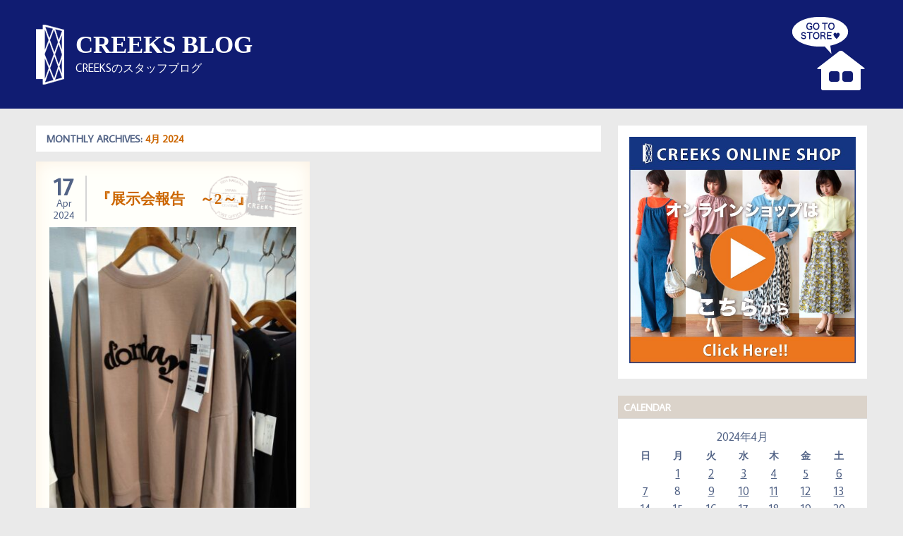

--- FILE ---
content_type: text/html; charset=UTF-8
request_url: https://webcreeks.com/blog/p/date/2024/04/17/
body_size: 9094
content:
<!DOCTYPE html>
<html lang="ja">
<head>
<meta charset="UTF-8" />
<meta name="viewport" content="width=device-width, initial-scale=1">
<title>17 | 4月 | 2024 | CREEKS BLOG</title>
<link rel="profile" href="http://gmpg.org/xfn/11" />
<link rel="pingback" href="https://webcreeks.com/blog/xmlrpc.php" />
<!-- <link rel="stylesheet" href="//webcreeks.com/blog/wp-content/themes/creeks_blog/webfont/foundation-icons/foundation-icons.css"> -->
<link rel="stylesheet" type="text/css" href="//webcreeks.com/blog/wp-content/cache/wpfc-minified/jxmjkfo9/2bqxs.css" media="all"/>
<link rel="shortcut icon" href="//webcreeks.com/blog/wp-content/themes/creeks_blog/favicon.ico" />
<meta name='robots' content='max-image-preview:large' />
<link rel='dns-prefetch' href='//fonts.googleapis.com' />
<link rel='dns-prefetch' href='//s.w.org' />
<link rel="alternate" type="application/rss+xml" title="CREEKS BLOG &raquo; フィード" href="https://webcreeks.com/blog/feed/" />
<link rel="alternate" type="application/rss+xml" title="CREEKS BLOG &raquo; コメントフィード" href="https://webcreeks.com/blog/comments/feed/" />
<script type="text/javascript">
window._wpemojiSettings = {"baseUrl":"https:\/\/s.w.org\/images\/core\/emoji\/13.0.1\/72x72\/","ext":".png","svgUrl":"https:\/\/s.w.org\/images\/core\/emoji\/13.0.1\/svg\/","svgExt":".svg","source":{"concatemoji":"https:\/\/webcreeks.com\/blog\/wp-includes\/js\/wp-emoji-release.min.js?ver=5.7.14"}};
!function(e,a,t){var n,r,o,i=a.createElement("canvas"),p=i.getContext&&i.getContext("2d");function s(e,t){var a=String.fromCharCode;p.clearRect(0,0,i.width,i.height),p.fillText(a.apply(this,e),0,0);e=i.toDataURL();return p.clearRect(0,0,i.width,i.height),p.fillText(a.apply(this,t),0,0),e===i.toDataURL()}function c(e){var t=a.createElement("script");t.src=e,t.defer=t.type="text/javascript",a.getElementsByTagName("head")[0].appendChild(t)}for(o=Array("flag","emoji"),t.supports={everything:!0,everythingExceptFlag:!0},r=0;r<o.length;r++)t.supports[o[r]]=function(e){if(!p||!p.fillText)return!1;switch(p.textBaseline="top",p.font="600 32px Arial",e){case"flag":return s([127987,65039,8205,9895,65039],[127987,65039,8203,9895,65039])?!1:!s([55356,56826,55356,56819],[55356,56826,8203,55356,56819])&&!s([55356,57332,56128,56423,56128,56418,56128,56421,56128,56430,56128,56423,56128,56447],[55356,57332,8203,56128,56423,8203,56128,56418,8203,56128,56421,8203,56128,56430,8203,56128,56423,8203,56128,56447]);case"emoji":return!s([55357,56424,8205,55356,57212],[55357,56424,8203,55356,57212])}return!1}(o[r]),t.supports.everything=t.supports.everything&&t.supports[o[r]],"flag"!==o[r]&&(t.supports.everythingExceptFlag=t.supports.everythingExceptFlag&&t.supports[o[r]]);t.supports.everythingExceptFlag=t.supports.everythingExceptFlag&&!t.supports.flag,t.DOMReady=!1,t.readyCallback=function(){t.DOMReady=!0},t.supports.everything||(n=function(){t.readyCallback()},a.addEventListener?(a.addEventListener("DOMContentLoaded",n,!1),e.addEventListener("load",n,!1)):(e.attachEvent("onload",n),a.attachEvent("onreadystatechange",function(){"complete"===a.readyState&&t.readyCallback()})),(n=t.source||{}).concatemoji?c(n.concatemoji):n.wpemoji&&n.twemoji&&(c(n.twemoji),c(n.wpemoji)))}(window,document,window._wpemojiSettings);
</script>
<style type="text/css">
img.wp-smiley,
img.emoji {
display: inline !important;
border: none !important;
box-shadow: none !important;
height: 1em !important;
width: 1em !important;
margin: 0 .07em !important;
vertical-align: -0.1em !important;
background: none !important;
padding: 0 !important;
}
</style>
<!-- <link rel='stylesheet' id='wp-block-library-css'  href='https://webcreeks.com/blog/wp-includes/css/dist/block-library/style.min.css?ver=5.7.14' type='text/css' media='all' /> -->
<!-- <link rel='stylesheet' id='wp-pagenavi-css'  href='https://webcreeks.com/blog/wp-content/plugins/wp-pagenavi/pagenavi-css.css?ver=2.70' type='text/css' media='all' /> -->
<!-- <link rel='stylesheet' id='creeks_blog_parent_stylesheet-css'  href='https://webcreeks.com/blog/wp-content/themes/momentous-lite/style.css?ver=5.7.14' type='text/css' media='all' /> -->
<!-- <link rel='stylesheet' id='creeks_blog_stylesheet-css'  href='https://webcreeks.com/blog/wp-content/themes/creeks_blog/style.css?ver=5.7.14' type='text/css' media='all' /> -->
<!-- <link rel='stylesheet' id='creeks_blog_genericons-css'  href='https://webcreeks.com/blog/wp-content/themes/momentous-lite/css/genericons/genericons.css?ver=5.7.14' type='text/css' media='all' /> -->
<!-- <link rel='stylesheet' id='momentous-lite-stylesheet-css'  href='https://webcreeks.com/blog/wp-content/themes/creeks_blog/style.css?ver=5.7.14' type='text/css' media='all' /> -->
<!-- <link rel='stylesheet' id='momentous-lite-genericons-css'  href='https://webcreeks.com/blog/wp-content/themes/momentous-lite/css/genericons/genericons.css?ver=5.7.14' type='text/css' media='all' /> -->
<link rel="stylesheet" type="text/css" href="//webcreeks.com/blog/wp-content/cache/wpfc-minified/kpvvgot7/2bqxs.css" media="all"/>
<link rel='stylesheet' id='momentous-lite-default-font-css'  href='//fonts.googleapis.com/css?family=Average+Sans&#038;ver=5.7.14' type='text/css' media='all' />
<link rel='stylesheet' id='momentous-lite-default-title-font-css'  href='//fonts.googleapis.com/css?family=Fjalla+One&#038;ver=5.7.14' type='text/css' media='all' />
<!-- <link rel='stylesheet' id='addtoany-css'  href='https://webcreeks.com/blog/wp-content/plugins/add-to-any/addtoany.min.css?ver=1.15' type='text/css' media='all' /> -->
<link rel="stylesheet" type="text/css" href="//webcreeks.com/blog/wp-content/cache/wpfc-minified/9jesfhqg/2bqxs.css" media="all"/>
<script src='//webcreeks.com/blog/wp-content/cache/wpfc-minified/7zjubnvq/2bqxs.js' type="text/javascript"></script>
<!-- <script type='text/javascript' src='https://webcreeks.com/blog/wp-includes/js/jquery/jquery.min.js?ver=3.5.1' id='jquery-core-js'></script> -->
<!-- <script type='text/javascript' src='https://webcreeks.com/blog/wp-includes/js/jquery/jquery-migrate.min.js?ver=3.3.2' id='jquery-migrate-js'></script> -->
<!-- <script type='text/javascript' src='https://webcreeks.com/blog/wp-content/plugins/add-to-any/addtoany.min.js?ver=1.1' id='addtoany-js'></script> -->
<!-- <script type='text/javascript' src='https://webcreeks.com/blog/wp-content/themes/momentous-lite/js/navigation.js?ver=5.7.14' id='momentous-lite-jquery-navigation-js'></script> -->
<link rel="https://api.w.org/" href="https://webcreeks.com/blog/wp-json/" /><link rel="EditURI" type="application/rsd+xml" title="RSD" href="https://webcreeks.com/blog/xmlrpc.php?rsd" />
<link rel="wlwmanifest" type="application/wlwmanifest+xml" href="https://webcreeks.com/blog/wp-includes/wlwmanifest.xml" /> 
<meta name="generator" content="WordPress 5.7.14" />
<script data-cfasync="false">
window.a2a_config=window.a2a_config||{};a2a_config.callbacks=[];a2a_config.overlays=[];a2a_config.templates={};a2a_localize = {
Share: "共有",
Save: "ブックマーク",
Subscribe: "購読",
Email: "メール",
Bookmark: "ブックマーク",
ShowAll: "すべて表示する",
ShowLess: "小さく表示する",
FindServices: "サービスを探す",
FindAnyServiceToAddTo: "追加するサービスを今すぐ探す",
PoweredBy: "Powered by",
ShareViaEmail: "メールでシェアする",
SubscribeViaEmail: "メールで購読する",
BookmarkInYourBrowser: "ブラウザにブックマーク",
BookmarkInstructions: "このページをブックマークするには、 Ctrl+D または \u2318+D を押下。",
AddToYourFavorites: "お気に入りに追加",
SendFromWebOrProgram: "任意のメールアドレスまたはメールプログラムから送信",
EmailProgram: "メールプログラム",
More: "詳細&#8230;",
ThanksForSharing: "共有ありがとうございます !",
ThanksForFollowing: "フォローありがとうございます !"
};
(function(d,s,a,b){a=d.createElement(s);b=d.getElementsByTagName(s)[0];a.async=1;a.src="https://static.addtoany.com/menu/page.js";b.parentNode.insertBefore(a,b);})(document,"script");
</script>
<script type="text/javascript">
var _gaq = _gaq || [];
_gaq.push(['_setAccount', 'UA-1473072-23']);
_gaq.push(['_trackPageview']);
(function() {
var ga = document.createElement('script'); ga.type = 'text/javascript'; ga.async = true;
ga.src = ('https:' == document.location.protocol ? 'https://ssl' : 'http://www') + '.google-analytics.com/ga.js';
var s = document.getElementsByTagName('script')[0]; s.parentNode.insertBefore(ga, s);
})();
</script><meta name="google-site-verification" content="JoXwZ72au0UXUeXsqOICbfTvwNtLcwRXW0DPb5lmfso" />
<!--[if lt IE 9]>
<script src="https://webcreeks.com/blog/wp-content/themes/momentous-lite/js/html5.js" type="text/javascript"></script>
<![endif]-->
</head>
<body class="archive date">
<div id="wrapper" class="hfeed">
<div id="header-wrap">
<header id="header" class="container clearfix" role="banner">
<div id="logo">
<a href="https://webcreeks.com/blog/" title="CREEKS BLOG" rel="home">
<h1 class="site-title">CREEKS BLOG</h1>
</a>
<h2 class="site-description">CREEKSのスタッフブログ</h2>
</div>
<div id="header-content" class="clearfix">
</div>
<div class="header_icon clearfix"><a href="http://webcreeks.com/"><img src="//webcreeks.com/blog/wp-content/themes/creeks_blog/images/icon_gotostore.png" alt="GO TO STORE!"></a></div>
</header>
<!--
<div id="navigation-wrap">
<div id="navigation" class="container clearfix">
<p id="mainnav-icon-tablet" class="mainnav-icon"></p><p id="mainnav-icon-phone" class="mainnav-icon"></p><p id="social-menu-icon"></p>
<nav id="mainnav" class="clearfix" role="navigation">
<ul id="mainnav-menu" class="menu"><li class="page_item page-item-495 page_item_has_children"><a href="https://webcreeks.com/blog/%e3%82%b9%e3%82%bf%e3%83%83%e3%83%95%e3%83%97%e3%83%ad%e3%83%95%e3%82%a3%e3%83%bc%e3%83%ab/">スタッフプロフィール</a>
<ul class='children'>
<li class="page_item page-item-499"><a href="https://webcreeks.com/blog/%e3%82%b9%e3%82%bf%e3%83%83%e3%83%95%e3%83%97%e3%83%ad%e3%83%95%e3%82%a3%e3%83%bc%e3%83%ab/%e3%81%99%e3%83%bc%e3%81%95%e3%82%93/">すーさん</a></li>
<li class="page_item page-item-497"><a href="https://webcreeks.com/blog/%e3%82%b9%e3%82%bf%e3%83%83%e3%83%95%e3%83%97%e3%83%ad%e3%83%95%e3%82%a3%e3%83%bc%e3%83%ab/sukigara/">sukigara</a></li>
</ul>
</li>
</ul>				</nav>
</div>
</div>
-->
<!-- スマホ用オンラインショップバナー -->
</div>
<div id="wrap" class="container clearfix">
<section id="content" class="primary" role="main">
<h2 id="date-title" class="archive-title">
Monthly Archives: <span>4月 2024</span>			</h2>
<div id="post-wrapper" class="clearfix">
<div class="post-wrap clearfix">
<article id="post-165333" class="post-165333 post type-post status-publish format-standard hentry category-299">
<div class="title_area">
<div class="postmeta clearfix">
<span class="meta-date">
<a href="https://webcreeks.com/blog/p/165333/">
<div class="left_date1">17</div>
<div class="left_date2">Apr<br>2024</div>
</a>
</span>
</div>
<h2 class="post-title"><a href="https://webcreeks.com/blog/p/165333/" rel="bookmark">『展示会報告　～2～』</a></h2>
</div>
<a href="https://webcreeks.com/blog/p/165333/"><img src="https://webcreeks.com/blog/wp-content/uploads/2024/04/QgBaUNCaMiAum8VZdJRq04Ks246FFBa9SHbH592ODKAU5L7B3EIAajKaFJ8ieLCpreSlEyMamthOanlvqJ_9umM8sGSepIR7GZoj2lMqCzp-VbRV-jlt989oE12xS9YFxjd32DvNFM_jZ_FnFQeU0g-360x480.jpg" width="100%" /></a>
<div class="entry clearfix">
<p>こんにちは♪　鋤柄です。
展示会報告の続きです。　まずは『マリードール秋展☆』
マリードールはデイリー使いやお出掛けなどの日常のシーンに....</p>
<a href="https://webcreeks.com/blog/p/165333/" class="more-link">つづきを読む <span class="fi-play"></span></a>
</div>
<div class="postinfo clearfix">		
<div class="meta-comments">
<a href="https://webcreeks.com/blog/p/165333/#respond">0</a>			</div>
<span class="meta-category">
<a href="https://webcreeks.com/blog/c/%e5%b1%95%e7%a4%ba%e4%bc%9a%e5%a0%b1%e5%91%8a%e2%98%86/" rel="category tag">展示会報告☆</a>		</span>
</div>
</article>
</div>			
</div>
<!-- // ページネーション -->
<div class="post-pagination clearfix">
</div>			
</section>
<section id="sidebar" class="secondary clearfix" role="complementary">
<aside id="text-7" class="widget widget_text">			<div class="textwidget"><a href="http://webcreeks.com/"><img alt="ON LINE SHOPはこちら" class="go_shop" src="//webcreeks.com/blog/wp-content/themes/creeks_blog/images/onlineshop_banner_A.jpg" style="width: 100%;"></a></div>
</aside><aside id="calendar-4" class="widget widget_calendar"><h3 class="widgettitle"><span>Calendar</span></h3><div id="calendar_wrap" class="calendar_wrap"><table id="wp-calendar" class="wp-calendar-table">
<caption>2024年4月</caption>
<thead>
<tr>
<th scope="col" title="日曜日">日</th>
<th scope="col" title="月曜日">月</th>
<th scope="col" title="火曜日">火</th>
<th scope="col" title="水曜日">水</th>
<th scope="col" title="木曜日">木</th>
<th scope="col" title="金曜日">金</th>
<th scope="col" title="土曜日">土</th>
</tr>
</thead>
<tbody>
<tr>
<td colspan="1" class="pad">&nbsp;</td><td><a href="https://webcreeks.com/blog/p/date/2024/04/01/" aria-label="2024年4月1日 に投稿を公開">1</a></td><td><a href="https://webcreeks.com/blog/p/date/2024/04/02/" aria-label="2024年4月2日 に投稿を公開">2</a></td><td><a href="https://webcreeks.com/blog/p/date/2024/04/03/" aria-label="2024年4月3日 に投稿を公開">3</a></td><td><a href="https://webcreeks.com/blog/p/date/2024/04/04/" aria-label="2024年4月4日 に投稿を公開">4</a></td><td><a href="https://webcreeks.com/blog/p/date/2024/04/05/" aria-label="2024年4月5日 に投稿を公開">5</a></td><td><a href="https://webcreeks.com/blog/p/date/2024/04/06/" aria-label="2024年4月6日 に投稿を公開">6</a></td>
</tr>
<tr>
<td><a href="https://webcreeks.com/blog/p/date/2024/04/07/" aria-label="2024年4月7日 に投稿を公開">7</a></td><td>8</td><td><a href="https://webcreeks.com/blog/p/date/2024/04/09/" aria-label="2024年4月9日 に投稿を公開">9</a></td><td><a href="https://webcreeks.com/blog/p/date/2024/04/10/" aria-label="2024年4月10日 に投稿を公開">10</a></td><td><a href="https://webcreeks.com/blog/p/date/2024/04/11/" aria-label="2024年4月11日 に投稿を公開">11</a></td><td><a href="https://webcreeks.com/blog/p/date/2024/04/12/" aria-label="2024年4月12日 に投稿を公開">12</a></td><td><a href="https://webcreeks.com/blog/p/date/2024/04/13/" aria-label="2024年4月13日 に投稿を公開">13</a></td>
</tr>
<tr>
<td><a href="https://webcreeks.com/blog/p/date/2024/04/14/" aria-label="2024年4月14日 に投稿を公開">14</a></td><td>15</td><td><a href="https://webcreeks.com/blog/p/date/2024/04/16/" aria-label="2024年4月16日 に投稿を公開">16</a></td><td><a href="https://webcreeks.com/blog/p/date/2024/04/17/" aria-label="2024年4月17日 に投稿を公開">17</a></td><td><a href="https://webcreeks.com/blog/p/date/2024/04/18/" aria-label="2024年4月18日 に投稿を公開">18</a></td><td><a href="https://webcreeks.com/blog/p/date/2024/04/19/" aria-label="2024年4月19日 に投稿を公開">19</a></td><td><a href="https://webcreeks.com/blog/p/date/2024/04/20/" aria-label="2024年4月20日 に投稿を公開">20</a></td>
</tr>
<tr>
<td><a href="https://webcreeks.com/blog/p/date/2024/04/21/" aria-label="2024年4月21日 に投稿を公開">21</a></td><td>22</td><td><a href="https://webcreeks.com/blog/p/date/2024/04/23/" aria-label="2024年4月23日 に投稿を公開">23</a></td><td><a href="https://webcreeks.com/blog/p/date/2024/04/24/" aria-label="2024年4月24日 に投稿を公開">24</a></td><td><a href="https://webcreeks.com/blog/p/date/2024/04/25/" aria-label="2024年4月25日 に投稿を公開">25</a></td><td><a href="https://webcreeks.com/blog/p/date/2024/04/26/" aria-label="2024年4月26日 に投稿を公開">26</a></td><td><a href="https://webcreeks.com/blog/p/date/2024/04/27/" aria-label="2024年4月27日 に投稿を公開">27</a></td>
</tr>
<tr>
<td><a href="https://webcreeks.com/blog/p/date/2024/04/28/" aria-label="2024年4月28日 に投稿を公開">28</a></td><td>29</td><td><a href="https://webcreeks.com/blog/p/date/2024/04/30/" aria-label="2024年4月30日 に投稿を公開">30</a></td>
<td class="pad" colspan="4">&nbsp;</td>
</tr>
</tbody>
</table><nav aria-label="前と次の月" class="wp-calendar-nav">
<span class="wp-calendar-nav-prev"><a href="https://webcreeks.com/blog/p/date/2024/03/">&laquo; 3月</a></span>
<span class="pad">&nbsp;</span>
<span class="wp-calendar-nav-next"><a href="https://webcreeks.com/blog/p/date/2024/05/">5月 &raquo;</a></span>
</nav></div></aside><aside id="archives-4" class="widget widget_archive"><h3 class="widgettitle"><span>Archive</span></h3>		<label class="screen-reader-text" for="archives-dropdown-4">Archive</label>
<select id="archives-dropdown-4" name="archive-dropdown">
<option value="">月を選択</option>
<option value='https://webcreeks.com/blog/p/date/2026/01/'> 2026年1月 &nbsp;(18)</option>
<option value='https://webcreeks.com/blog/p/date/2025/12/'> 2025年12月 &nbsp;(28)</option>
<option value='https://webcreeks.com/blog/p/date/2025/11/'> 2025年11月 &nbsp;(28)</option>
<option value='https://webcreeks.com/blog/p/date/2025/10/'> 2025年10月 &nbsp;(28)</option>
<option value='https://webcreeks.com/blog/p/date/2025/09/'> 2025年9月 &nbsp;(30)</option>
<option value='https://webcreeks.com/blog/p/date/2025/08/'> 2025年8月 &nbsp;(29)</option>
<option value='https://webcreeks.com/blog/p/date/2025/07/'> 2025年7月 &nbsp;(31)</option>
<option value='https://webcreeks.com/blog/p/date/2025/06/'> 2025年6月 &nbsp;(33)</option>
<option value='https://webcreeks.com/blog/p/date/2025/05/'> 2025年5月 &nbsp;(31)</option>
<option value='https://webcreeks.com/blog/p/date/2025/04/'> 2025年4月 &nbsp;(33)</option>
<option value='https://webcreeks.com/blog/p/date/2025/03/'> 2025年3月 &nbsp;(38)</option>
<option value='https://webcreeks.com/blog/p/date/2025/02/'> 2025年2月 &nbsp;(32)</option>
<option value='https://webcreeks.com/blog/p/date/2025/01/'> 2025年1月 &nbsp;(31)</option>
<option value='https://webcreeks.com/blog/p/date/2024/12/'> 2024年12月 &nbsp;(32)</option>
<option value='https://webcreeks.com/blog/p/date/2024/11/'> 2024年11月 &nbsp;(29)</option>
<option value='https://webcreeks.com/blog/p/date/2024/10/'> 2024年10月 &nbsp;(35)</option>
<option value='https://webcreeks.com/blog/p/date/2024/09/'> 2024年9月 &nbsp;(35)</option>
<option value='https://webcreeks.com/blog/p/date/2024/08/'> 2024年8月 &nbsp;(34)</option>
<option value='https://webcreeks.com/blog/p/date/2024/07/'> 2024年7月 &nbsp;(36)</option>
<option value='https://webcreeks.com/blog/p/date/2024/06/'> 2024年6月 &nbsp;(33)</option>
<option value='https://webcreeks.com/blog/p/date/2024/05/'> 2024年5月 &nbsp;(28)</option>
<option value='https://webcreeks.com/blog/p/date/2024/04/' selected='selected'> 2024年4月 &nbsp;(28)</option>
<option value='https://webcreeks.com/blog/p/date/2024/03/'> 2024年3月 &nbsp;(33)</option>
<option value='https://webcreeks.com/blog/p/date/2024/02/'> 2024年2月 &nbsp;(28)</option>
<option value='https://webcreeks.com/blog/p/date/2024/01/'> 2024年1月 &nbsp;(30)</option>
<option value='https://webcreeks.com/blog/p/date/2023/12/'> 2023年12月 &nbsp;(30)</option>
<option value='https://webcreeks.com/blog/p/date/2023/11/'> 2023年11月 &nbsp;(32)</option>
<option value='https://webcreeks.com/blog/p/date/2023/10/'> 2023年10月 &nbsp;(31)</option>
<option value='https://webcreeks.com/blog/p/date/2023/09/'> 2023年9月 &nbsp;(31)</option>
<option value='https://webcreeks.com/blog/p/date/2023/08/'> 2023年8月 &nbsp;(29)</option>
<option value='https://webcreeks.com/blog/p/date/2023/07/'> 2023年7月 &nbsp;(33)</option>
<option value='https://webcreeks.com/blog/p/date/2023/06/'> 2023年6月 &nbsp;(36)</option>
<option value='https://webcreeks.com/blog/p/date/2023/05/'> 2023年5月 &nbsp;(32)</option>
<option value='https://webcreeks.com/blog/p/date/2023/04/'> 2023年4月 &nbsp;(35)</option>
<option value='https://webcreeks.com/blog/p/date/2023/03/'> 2023年3月 &nbsp;(37)</option>
<option value='https://webcreeks.com/blog/p/date/2023/02/'> 2023年2月 &nbsp;(30)</option>
<option value='https://webcreeks.com/blog/p/date/2023/01/'> 2023年1月 &nbsp;(34)</option>
<option value='https://webcreeks.com/blog/p/date/2022/12/'> 2022年12月 &nbsp;(28)</option>
<option value='https://webcreeks.com/blog/p/date/2022/11/'> 2022年11月 &nbsp;(29)</option>
<option value='https://webcreeks.com/blog/p/date/2022/10/'> 2022年10月 &nbsp;(32)</option>
<option value='https://webcreeks.com/blog/p/date/2022/09/'> 2022年9月 &nbsp;(30)</option>
<option value='https://webcreeks.com/blog/p/date/2022/08/'> 2022年8月 &nbsp;(31)</option>
<option value='https://webcreeks.com/blog/p/date/2022/07/'> 2022年7月 &nbsp;(30)</option>
<option value='https://webcreeks.com/blog/p/date/2022/06/'> 2022年6月 &nbsp;(33)</option>
<option value='https://webcreeks.com/blog/p/date/2022/05/'> 2022年5月 &nbsp;(29)</option>
<option value='https://webcreeks.com/blog/p/date/2022/04/'> 2022年4月 &nbsp;(33)</option>
<option value='https://webcreeks.com/blog/p/date/2022/03/'> 2022年3月 &nbsp;(32)</option>
<option value='https://webcreeks.com/blog/p/date/2022/02/'> 2022年2月 &nbsp;(27)</option>
<option value='https://webcreeks.com/blog/p/date/2022/01/'> 2022年1月 &nbsp;(30)</option>
<option value='https://webcreeks.com/blog/p/date/2021/12/'> 2021年12月 &nbsp;(29)</option>
<option value='https://webcreeks.com/blog/p/date/2021/11/'> 2021年11月 &nbsp;(27)</option>
<option value='https://webcreeks.com/blog/p/date/2021/10/'> 2021年10月 &nbsp;(32)</option>
<option value='https://webcreeks.com/blog/p/date/2021/09/'> 2021年9月 &nbsp;(31)</option>
<option value='https://webcreeks.com/blog/p/date/2021/08/'> 2021年8月 &nbsp;(28)</option>
<option value='https://webcreeks.com/blog/p/date/2021/07/'> 2021年7月 &nbsp;(30)</option>
<option value='https://webcreeks.com/blog/p/date/2021/06/'> 2021年6月 &nbsp;(25)</option>
<option value='https://webcreeks.com/blog/p/date/2021/05/'> 2021年5月 &nbsp;(21)</option>
<option value='https://webcreeks.com/blog/p/date/2021/04/'> 2021年4月 &nbsp;(26)</option>
<option value='https://webcreeks.com/blog/p/date/2021/03/'> 2021年3月 &nbsp;(28)</option>
<option value='https://webcreeks.com/blog/p/date/2021/02/'> 2021年2月 &nbsp;(24)</option>
<option value='https://webcreeks.com/blog/p/date/2021/01/'> 2021年1月 &nbsp;(25)</option>
<option value='https://webcreeks.com/blog/p/date/2020/12/'> 2020年12月 &nbsp;(25)</option>
<option value='https://webcreeks.com/blog/p/date/2020/11/'> 2020年11月 &nbsp;(25)</option>
<option value='https://webcreeks.com/blog/p/date/2020/10/'> 2020年10月 &nbsp;(30)</option>
<option value='https://webcreeks.com/blog/p/date/2020/09/'> 2020年9月 &nbsp;(30)</option>
<option value='https://webcreeks.com/blog/p/date/2020/08/'> 2020年8月 &nbsp;(28)</option>
<option value='https://webcreeks.com/blog/p/date/2020/07/'> 2020年7月 &nbsp;(30)</option>
<option value='https://webcreeks.com/blog/p/date/2020/06/'> 2020年6月 &nbsp;(26)</option>
<option value='https://webcreeks.com/blog/p/date/2020/05/'> 2020年5月 &nbsp;(28)</option>
<option value='https://webcreeks.com/blog/p/date/2020/04/'> 2020年4月 &nbsp;(30)</option>
<option value='https://webcreeks.com/blog/p/date/2020/03/'> 2020年3月 &nbsp;(26)</option>
<option value='https://webcreeks.com/blog/p/date/2020/02/'> 2020年2月 &nbsp;(26)</option>
<option value='https://webcreeks.com/blog/p/date/2020/01/'> 2020年1月 &nbsp;(31)</option>
<option value='https://webcreeks.com/blog/p/date/2019/12/'> 2019年12月 &nbsp;(28)</option>
<option value='https://webcreeks.com/blog/p/date/2019/11/'> 2019年11月 &nbsp;(27)</option>
<option value='https://webcreeks.com/blog/p/date/2019/10/'> 2019年10月 &nbsp;(30)</option>
<option value='https://webcreeks.com/blog/p/date/2019/09/'> 2019年9月 &nbsp;(31)</option>
<option value='https://webcreeks.com/blog/p/date/2019/08/'> 2019年8月 &nbsp;(28)</option>
<option value='https://webcreeks.com/blog/p/date/2019/07/'> 2019年7月 &nbsp;(28)</option>
<option value='https://webcreeks.com/blog/p/date/2019/06/'> 2019年6月 &nbsp;(28)</option>
<option value='https://webcreeks.com/blog/p/date/2019/05/'> 2019年5月 &nbsp;(30)</option>
<option value='https://webcreeks.com/blog/p/date/2019/04/'> 2019年4月 &nbsp;(30)</option>
<option value='https://webcreeks.com/blog/p/date/2019/03/'> 2019年3月 &nbsp;(31)</option>
<option value='https://webcreeks.com/blog/p/date/2019/02/'> 2019年2月 &nbsp;(27)</option>
<option value='https://webcreeks.com/blog/p/date/2019/01/'> 2019年1月 &nbsp;(30)</option>
<option value='https://webcreeks.com/blog/p/date/2018/12/'> 2018年12月 &nbsp;(28)</option>
<option value='https://webcreeks.com/blog/p/date/2018/11/'> 2018年11月 &nbsp;(27)</option>
<option value='https://webcreeks.com/blog/p/date/2018/10/'> 2018年10月 &nbsp;(29)</option>
<option value='https://webcreeks.com/blog/p/date/2018/09/'> 2018年9月 &nbsp;(28)</option>
<option value='https://webcreeks.com/blog/p/date/2018/08/'> 2018年8月 &nbsp;(31)</option>
<option value='https://webcreeks.com/blog/p/date/2018/07/'> 2018年7月 &nbsp;(27)</option>
<option value='https://webcreeks.com/blog/p/date/2018/06/'> 2018年6月 &nbsp;(28)</option>
<option value='https://webcreeks.com/blog/p/date/2018/05/'> 2018年5月 &nbsp;(32)</option>
<option value='https://webcreeks.com/blog/p/date/2018/04/'> 2018年4月 &nbsp;(31)</option>
<option value='https://webcreeks.com/blog/p/date/2018/03/'> 2018年3月 &nbsp;(36)</option>
<option value='https://webcreeks.com/blog/p/date/2018/02/'> 2018年2月 &nbsp;(25)</option>
<option value='https://webcreeks.com/blog/p/date/2018/01/'> 2018年1月 &nbsp;(27)</option>
<option value='https://webcreeks.com/blog/p/date/2017/12/'> 2017年12月 &nbsp;(30)</option>
<option value='https://webcreeks.com/blog/p/date/2017/11/'> 2017年11月 &nbsp;(30)</option>
<option value='https://webcreeks.com/blog/p/date/2017/10/'> 2017年10月 &nbsp;(32)</option>
<option value='https://webcreeks.com/blog/p/date/2017/09/'> 2017年9月 &nbsp;(29)</option>
<option value='https://webcreeks.com/blog/p/date/2017/08/'> 2017年8月 &nbsp;(32)</option>
<option value='https://webcreeks.com/blog/p/date/2017/07/'> 2017年7月 &nbsp;(28)</option>
<option value='https://webcreeks.com/blog/p/date/2017/06/'> 2017年6月 &nbsp;(27)</option>
<option value='https://webcreeks.com/blog/p/date/2017/05/'> 2017年5月 &nbsp;(27)</option>
<option value='https://webcreeks.com/blog/p/date/2017/04/'> 2017年4月 &nbsp;(29)</option>
<option value='https://webcreeks.com/blog/p/date/2017/03/'> 2017年3月 &nbsp;(28)</option>
<option value='https://webcreeks.com/blog/p/date/2017/02/'> 2017年2月 &nbsp;(25)</option>
<option value='https://webcreeks.com/blog/p/date/2017/01/'> 2017年1月 &nbsp;(26)</option>
<option value='https://webcreeks.com/blog/p/date/2016/12/'> 2016年12月 &nbsp;(29)</option>
<option value='https://webcreeks.com/blog/p/date/2016/11/'> 2016年11月 &nbsp;(28)</option>
<option value='https://webcreeks.com/blog/p/date/2016/10/'> 2016年10月 &nbsp;(28)</option>
<option value='https://webcreeks.com/blog/p/date/2016/09/'> 2016年9月 &nbsp;(26)</option>
<option value='https://webcreeks.com/blog/p/date/2016/08/'> 2016年8月 &nbsp;(25)</option>
<option value='https://webcreeks.com/blog/p/date/2016/07/'> 2016年7月 &nbsp;(27)</option>
<option value='https://webcreeks.com/blog/p/date/2016/06/'> 2016年6月 &nbsp;(26)</option>
<option value='https://webcreeks.com/blog/p/date/2016/05/'> 2016年5月 &nbsp;(26)</option>
<option value='https://webcreeks.com/blog/p/date/2016/04/'> 2016年4月 &nbsp;(26)</option>
<option value='https://webcreeks.com/blog/p/date/2016/03/'> 2016年3月 &nbsp;(27)</option>
<option value='https://webcreeks.com/blog/p/date/2016/02/'> 2016年2月 &nbsp;(23)</option>
<option value='https://webcreeks.com/blog/p/date/2016/01/'> 2016年1月 &nbsp;(26)</option>
<option value='https://webcreeks.com/blog/p/date/2015/12/'> 2015年12月 &nbsp;(26)</option>
<option value='https://webcreeks.com/blog/p/date/2015/11/'> 2015年11月 &nbsp;(25)</option>
<option value='https://webcreeks.com/blog/p/date/2015/10/'> 2015年10月 &nbsp;(27)</option>
<option value='https://webcreeks.com/blog/p/date/2015/09/'> 2015年9月 &nbsp;(26)</option>
<option value='https://webcreeks.com/blog/p/date/2015/08/'> 2015年8月 &nbsp;(24)</option>
<option value='https://webcreeks.com/blog/p/date/2015/07/'> 2015年7月 &nbsp;(27)</option>
<option value='https://webcreeks.com/blog/p/date/2015/06/'> 2015年6月 &nbsp;(25)</option>
<option value='https://webcreeks.com/blog/p/date/2015/05/'> 2015年5月 &nbsp;(27)</option>
<option value='https://webcreeks.com/blog/p/date/2015/04/'> 2015年4月 &nbsp;(26)</option>
<option value='https://webcreeks.com/blog/p/date/2015/03/'> 2015年3月 &nbsp;(26)</option>
<option value='https://webcreeks.com/blog/p/date/2015/02/'> 2015年2月 &nbsp;(23)</option>
<option value='https://webcreeks.com/blog/p/date/2015/01/'> 2015年1月 &nbsp;(26)</option>
<option value='https://webcreeks.com/blog/p/date/2014/12/'> 2014年12月 &nbsp;(26)</option>
<option value='https://webcreeks.com/blog/p/date/2014/11/'> 2014年11月 &nbsp;(26)</option>
<option value='https://webcreeks.com/blog/p/date/2014/10/'> 2014年10月 &nbsp;(28)</option>
<option value='https://webcreeks.com/blog/p/date/2014/09/'> 2014年9月 &nbsp;(25)</option>
<option value='https://webcreeks.com/blog/p/date/2014/08/'> 2014年8月 &nbsp;(25)</option>
<option value='https://webcreeks.com/blog/p/date/2014/07/'> 2014年7月 &nbsp;(27)</option>
<option value='https://webcreeks.com/blog/p/date/2014/06/'> 2014年6月 &nbsp;(25)</option>
<option value='https://webcreeks.com/blog/p/date/2014/05/'> 2014年5月 &nbsp;(28)</option>
<option value='https://webcreeks.com/blog/p/date/2014/04/'> 2014年4月 &nbsp;(27)</option>
<option value='https://webcreeks.com/blog/p/date/2014/03/'> 2014年3月 &nbsp;(26)</option>
<option value='https://webcreeks.com/blog/p/date/2014/02/'> 2014年2月 &nbsp;(23)</option>
<option value='https://webcreeks.com/blog/p/date/2014/01/'> 2014年1月 &nbsp;(25)</option>
<option value='https://webcreeks.com/blog/p/date/2013/12/'> 2013年12月 &nbsp;(27)</option>
<option value='https://webcreeks.com/blog/p/date/2013/11/'> 2013年11月 &nbsp;(26)</option>
<option value='https://webcreeks.com/blog/p/date/2013/10/'> 2013年10月 &nbsp;(28)</option>
<option value='https://webcreeks.com/blog/p/date/2013/09/'> 2013年9月 &nbsp;(25)</option>
<option value='https://webcreeks.com/blog/p/date/2013/08/'> 2013年8月 &nbsp;(26)</option>
<option value='https://webcreeks.com/blog/p/date/2013/07/'> 2013年7月 &nbsp;(27)</option>
<option value='https://webcreeks.com/blog/p/date/2013/06/'> 2013年6月 &nbsp;(26)</option>
<option value='https://webcreeks.com/blog/p/date/2013/05/'> 2013年5月 &nbsp;(27)</option>
<option value='https://webcreeks.com/blog/p/date/2013/04/'> 2013年4月 &nbsp;(26)</option>
<option value='https://webcreeks.com/blog/p/date/2013/03/'> 2013年3月 &nbsp;(27)</option>
<option value='https://webcreeks.com/blog/p/date/2013/02/'> 2013年2月 &nbsp;(22)</option>
<option value='https://webcreeks.com/blog/p/date/2013/01/'> 2013年1月 &nbsp;(24)</option>
<option value='https://webcreeks.com/blog/p/date/2012/12/'> 2012年12月 &nbsp;(26)</option>
<option value='https://webcreeks.com/blog/p/date/2012/11/'> 2012年11月 &nbsp;(26)</option>
<option value='https://webcreeks.com/blog/p/date/2012/10/'> 2012年10月 &nbsp;(26)</option>
<option value='https://webcreeks.com/blog/p/date/2012/09/'> 2012年9月 &nbsp;(26)</option>
<option value='https://webcreeks.com/blog/p/date/2012/08/'> 2012年8月 &nbsp;(26)</option>
<option value='https://webcreeks.com/blog/p/date/2012/07/'> 2012年7月 &nbsp;(26)</option>
<option value='https://webcreeks.com/blog/p/date/2012/06/'> 2012年6月 &nbsp;(26)</option>
<option value='https://webcreeks.com/blog/p/date/2012/05/'> 2012年5月 &nbsp;(27)</option>
<option value='https://webcreeks.com/blog/p/date/2012/04/'> 2012年4月 &nbsp;(26)</option>
<option value='https://webcreeks.com/blog/p/date/2012/03/'> 2012年3月 &nbsp;(27)</option>
<option value='https://webcreeks.com/blog/p/date/2012/02/'> 2012年2月 &nbsp;(24)</option>
<option value='https://webcreeks.com/blog/p/date/2012/01/'> 2012年1月 &nbsp;(25)</option>
<option value='https://webcreeks.com/blog/p/date/2011/12/'> 2011年12月 &nbsp;(22)</option>
<option value='https://webcreeks.com/blog/p/date/2011/11/'> 2011年11月 &nbsp;(24)</option>
<option value='https://webcreeks.com/blog/p/date/2011/10/'> 2011年10月 &nbsp;(27)</option>
<option value='https://webcreeks.com/blog/p/date/2011/09/'> 2011年9月 &nbsp;(31)</option>
<option value='https://webcreeks.com/blog/p/date/2011/08/'> 2011年8月 &nbsp;(24)</option>
<option value='https://webcreeks.com/blog/p/date/2011/07/'> 2011年7月 &nbsp;(28)</option>
<option value='https://webcreeks.com/blog/p/date/2011/06/'> 2011年6月 &nbsp;(28)</option>
<option value='https://webcreeks.com/blog/p/date/2011/05/'> 2011年5月 &nbsp;(27)</option>
<option value='https://webcreeks.com/blog/p/date/2011/04/'> 2011年4月 &nbsp;(26)</option>
<option value='https://webcreeks.com/blog/p/date/2011/03/'> 2011年3月 &nbsp;(28)</option>
<option value='https://webcreeks.com/blog/p/date/2011/02/'> 2011年2月 &nbsp;(24)</option>
<option value='https://webcreeks.com/blog/p/date/2011/01/'> 2011年1月 &nbsp;(25)</option>
<option value='https://webcreeks.com/blog/p/date/2010/12/'> 2010年12月 &nbsp;(26)</option>
<option value='https://webcreeks.com/blog/p/date/2010/11/'> 2010年11月 &nbsp;(25)</option>
<option value='https://webcreeks.com/blog/p/date/2010/10/'> 2010年10月 &nbsp;(28)</option>
<option value='https://webcreeks.com/blog/p/date/2010/09/'> 2010年9月 &nbsp;(26)</option>
<option value='https://webcreeks.com/blog/p/date/2010/08/'> 2010年8月 &nbsp;(26)</option>
<option value='https://webcreeks.com/blog/p/date/2010/07/'> 2010年7月 &nbsp;(26)</option>
<option value='https://webcreeks.com/blog/p/date/2010/06/'> 2010年6月 &nbsp;(28)</option>
<option value='https://webcreeks.com/blog/p/date/2010/05/'> 2010年5月 &nbsp;(28)</option>
<option value='https://webcreeks.com/blog/p/date/2010/04/'> 2010年4月 &nbsp;(26)</option>
<option value='https://webcreeks.com/blog/p/date/2010/03/'> 2010年3月 &nbsp;(26)</option>
<option value='https://webcreeks.com/blog/p/date/2010/02/'> 2010年2月 &nbsp;(25)</option>
<option value='https://webcreeks.com/blog/p/date/2010/01/'> 2010年1月 &nbsp;(28)</option>
<option value='https://webcreeks.com/blog/p/date/2009/12/'> 2009年12月 &nbsp;(29)</option>
<option value='https://webcreeks.com/blog/p/date/2009/11/'> 2009年11月 &nbsp;(33)</option>
<option value='https://webcreeks.com/blog/p/date/2009/10/'> 2009年10月 &nbsp;(23)</option>
<option value='https://webcreeks.com/blog/p/date/2009/09/'> 2009年9月 &nbsp;(12)</option>
<option value='https://webcreeks.com/blog/p/date/2009/08/'> 2009年8月 &nbsp;(14)</option>
<option value='https://webcreeks.com/blog/p/date/2009/07/'> 2009年7月 &nbsp;(13)</option>
<option value='https://webcreeks.com/blog/p/date/2009/06/'> 2009年6月 &nbsp;(3)</option>
<option value='https://webcreeks.com/blog/p/date/2009/05/'> 2009年5月 &nbsp;(3)</option>
</select>
<script type="text/javascript">
/* <![CDATA[ */
(function() {
var dropdown = document.getElementById( "archives-dropdown-4" );
function onSelectChange() {
if ( dropdown.options[ dropdown.selectedIndex ].value !== '' ) {
document.location.href = this.options[ this.selectedIndex ].value;
}
}
dropdown.onchange = onSelectChange;
})();
/* ]]> */
</script>
</aside>
<aside id="recent-posts-5" class="widget widget_recent_entries">
<h3 class="widgettitle"><span>最近の投稿</span></h3>
<ul>
<li>
<a href="https://webcreeks.com/blog/p/190907/">マリードール（MARIED&#8217;OR）5Gウール編地切替ハイネックプルオーバー～&#x1f3b5;</a>
</li>
<li>
<a href="https://webcreeks.com/blog/p/190888/">ディニテコリエ(Dignite Collier）ウオッシャブルウールボーダーニット～☆</a>
</li>
<li>
<a href="https://webcreeks.com/blog/p/190838/">マリードール（MARIED&#8217;OR）ラメシャギーロゴボトルネックニット～☆</a>
</li>
<li>
<a href="https://webcreeks.com/blog/p/190808/">パシオーネ（PASSIONE）かかとなしスニーカー～☆（ご予約品）</a>
</li>
<li>
<a href="https://webcreeks.com/blog/p/190757/">久々に将棋がしたくなりました【千駄ヶ谷】</a>
</li>
</ul>
</aside><aside id="get-recent-comments" class="widget widget_get_recent_comments"><h3 class="widgettitle"><span>最近のコメント</span></h3><div id="get_recent_comments_wrap"><ul><li><!-- no comments yet --></li></ul></div></aside><aside id="categories-4" class="widget widget_categories"><h3 class="widgettitle"><span>カテゴリー</span></h3>
<ul>
<li class="cat-item cat-item-3"><a href="https://webcreeks.com/blog/c/%e3%81%99%e3%83%bc%e3%81%95%e3%82%93%e3%81%ae%e6%9d%b1%e4%ba%ac%e7%89%a9%e8%aa%9e/">すーさんの東京物語</a>
</li>
<li class="cat-item cat-item-6"><a href="https://webcreeks.com/blog/c/%e3%81%99%e3%83%bc%e3%81%95%e3%82%93%e9%80%9a%e4%bf%a1%e3%80%80%e3%83%97%e3%83%ac%e3%83%9f%e3%82%a2%e3%83%a0%e5%a2%97%e5%88%8a%e5%8f%b7/">すーさん通信　プレミアム増刊号!!</a>
</li>
<li class="cat-item cat-item-5"><a href="https://webcreeks.com/blog/c/%e3%82%b9%e3%82%bf%e3%83%83%e3%83%95%e3%83%96%e3%83%ad%e3%82%b0a/">スタッフブログa　　</a>
</li>
<li class="cat-item cat-item-1"><a href="https://webcreeks.com/blog/c/info/">お知らせ</a>
</li>
<li class="cat-item cat-item-410"><a href="https://webcreeks.com/blog/c/lp/">CREEKSの“おすすめ”アイテム 特集ページ</a>
</li>
<li class="cat-item cat-item-347"><a href="https://webcreeks.com/blog/c/%e3%82%a4%e3%83%b3%e3%82%b9%e3%82%bf%e3%83%a9%e3%82%a4%e3%83%96/">インスタライブ</a>
</li>
<li class="cat-item cat-item-263"><a href="https://webcreeks.com/blog/c/%e3%82%b9%e3%82%bf%e3%83%83%e3%83%95%e3%83%96%e3%83%ad%e3%82%b0b/">スタッフブログb</a>
</li>
<li class="cat-item cat-item-391"><a href="https://webcreeks.com/blog/c/calender/">営業カレンダー</a>
</li>
<li class="cat-item cat-item-299"><a href="https://webcreeks.com/blog/c/%e5%b1%95%e7%a4%ba%e4%bc%9a%e5%a0%b1%e5%91%8a%e2%98%86/">展示会報告☆</a>
</li>
<li class="cat-item cat-item-340"><a href="https://webcreeks.com/blog/c/%e5%be%a1%e4%ba%88%e7%b4%84%e5%8f%97%e4%bb%98%e4%b8%ad%e2%99%aa/">御予約受付中♪</a>
</li>
</ul>
</aside><aside id="search-4" class="widget widget_search"><h3 class="widgettitle"><span>Search</span></h3>
<form role="search" method="get" class="search-form" action="https://webcreeks.com/blog/">
<label>
<span class="screen-reader-text">Search for:</span>
<input type="search" class="search-field" placeholder="Search &hellip;" value="" name="s">
</label>
<button type="submit" class="search-submit">
<span class="genericon-search"></span>
</button>
</form>
</aside><aside id="linkcat-7" class="widget widget_links"><h3 class="widgettitle"><span>Link</span></h3>
<ul class='xoxo blogroll'>
<li><a href="https://www.instagram.com/annakerry_official/?hl=ja" rel="co-worker" target="_blank">Anna Kerry(アンナケリー) instagram</a></li>
<li><a href="https://www.instagram.com/rosiee__dream/?hl=ja" rel="co-worker" target="_blank">ROSIEE（ロージー）instagram</a></li>
<li><a href="https://www.instagram.com/siro_delabonte_official/" rel="co-worker" target="_blank">siro de labonte （シロデボランテ）Instagram</a></li>
<li><a href="https://www.instagram.com/torrazzodonna_official/?hl=ja" rel="co-worker" target="_blank">TORRAZZODONNA(トラッゾドンナ）Instagram</a></li>
</ul>
</aside>
<aside id="text-8" class="widget widget_text">			<div class="textwidget"><a href="https://twitter.com/Creeks_Suuusan" class="twitter-follow-button" data-show-count="false" data-lang="ja">@Creeks_Suuusanさんをフォロー</a>
<script>!function(d,s,id){var js,fjs=d.getElementsByTagName(s)[0],p=/^http:/.test(d.location)?'http':'https';if(!d.getElementById(id)){js=d.createElement(s);js.id=id;js.src=p+'://platform.twitter.com/widgets.js';fjs.parentNode.insertBefore(js,fjs);}}(document, 'script', 'twitter-wjs');</script></div>
</aside><aside id="text-10" class="widget widget_text">			<div class="textwidget"><p style="text-align:center;"><a href="https://www.instagram.com/creeks.2438/"><img src="http://webcreeks.com/wp-content/themes/creeks/images/bn_instagram.png" width="90%"alt="インスタグラム" /></a></p>
</div>
</aside><aside id="text-9" class="widget widget_text">			<div class="textwidget"><a href="http://webcreeks.com/blog/wp-admin/" style="font-size: 0.9em;">ログイン</a></div>
</aside>
</section>
</div>
	
<div id="footer-bg">
<div id="footer-wrap">
<footer id="footer" class="container clearfix" role="contentinfo">
<div id="credit-link">©copyright 2009-2015 CREEKS. All rights reserved.</div>
</footer>
</div>
</div>
</div><!-- end #wrapper -->
<script type='text/javascript' src='https://webcreeks.com/blog/wp-includes/js/wp-embed.min.js?ver=5.7.14' id='wp-embed-js'></script>
<div id="page-top">
<a id="move-page-top">▲</i></a>
</div>
<script type="text/javascript">
jQuery(function(){
jQuery(window).scroll(function(){
//最上部から現在位置までの距離を取得して、変数[now]に格納
var now = jQuery(window).scrollTop();
//最上部から現在位置までの距離(now)が600以上
if(now > 600){
//[#page-top]をゆっくりフェードインする
jQuery('#page-top').fadeIn('slow');
//それ以外だったらフェードアウトする
}else{
jQuery('#page-top').fadeOut('slow');
}
});
//ボタン(id:move-page-top)のクリックイベント
jQuery('#move-page-top').click(function(){
//ページトップへ移動する
jQuery('body,html').animate({
scrollTop: 0
}, 800);
});
});
</script>
</body>
</html><!-- WP Fastest Cache file was created in 0.06411600112915 seconds, on 22-01-26 9:48:20 --><!-- via php -->